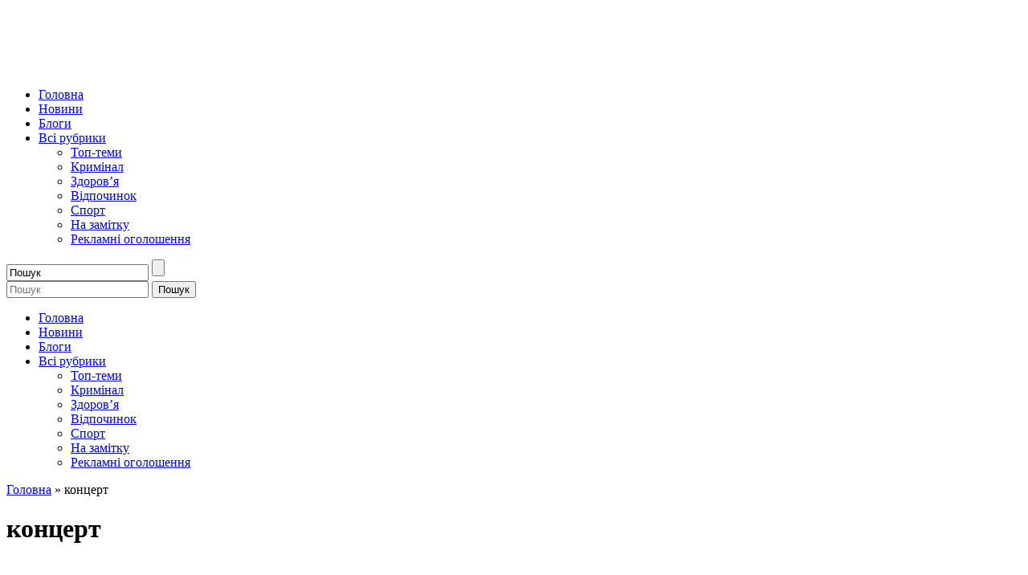

--- FILE ---
content_type: text/html; charset=UTF-8
request_url: https://tomat.rv.ua/tag/kontsert/
body_size: 15614
content:
<!DOCTYPE html><html lang="uk"><head><meta charset="UTF-8"><meta http-equiv="X-UA-Compatible" content="IE=edge"><meta name="viewport" content="width=device-width, initial-scale=1.0, minimum-scale=1.0, maximum-scale=1.0, user-scalable=no"><link rel="preload" href="https://tomat.rv.ua/wp-content/themes/tomat/fonts/webfonts/fa-regular-400.woff2" as="font" type="font/woff2" crossorigin="anonymous"><link rel="preload" href="https://tomat.rv.ua/wp-content/themes/tomat/fonts/webfonts/fa-solid-900.woff2" as="font" type="font/woff2" crossorigin="anonymous"> <script data-cfasync="false" data-no-defer="1" data-no-minify="1" data-no-optimize="1">var ewww_webp_supported=!1;function check_webp_feature(A,e){var w;e=void 0!==e?e:function(){},ewww_webp_supported?e(ewww_webp_supported):((w=new Image).onload=function(){ewww_webp_supported=0<w.width&&0<w.height,e&&e(ewww_webp_supported)},w.onerror=function(){e&&e(!1)},w.src="data:image/webp;base64,"+{alpha:"UklGRkoAAABXRUJQVlA4WAoAAAAQAAAAAAAAAAAAQUxQSAwAAAARBxAR/Q9ERP8DAABWUDggGAAAABQBAJ0BKgEAAQAAAP4AAA3AAP7mtQAAAA=="}[A])}check_webp_feature("alpha");</script><script data-cfasync="false" data-no-defer="1" data-no-minify="1" data-no-optimize="1">var Arrive=function(c,w){"use strict";if(c.MutationObserver&&"undefined"!=typeof HTMLElement){var r,a=0,u=(r=HTMLElement.prototype.matches||HTMLElement.prototype.webkitMatchesSelector||HTMLElement.prototype.mozMatchesSelector||HTMLElement.prototype.msMatchesSelector,{matchesSelector:function(e,t){return e instanceof HTMLElement&&r.call(e,t)},addMethod:function(e,t,r){var a=e[t];e[t]=function(){return r.length==arguments.length?r.apply(this,arguments):"function"==typeof a?a.apply(this,arguments):void 0}},callCallbacks:function(e,t){t&&t.options.onceOnly&&1==t.firedElems.length&&(e=[e[0]]);for(var r,a=0;r=e[a];a++)r&&r.callback&&r.callback.call(r.elem,r.elem);t&&t.options.onceOnly&&1==t.firedElems.length&&t.me.unbindEventWithSelectorAndCallback.call(t.target,t.selector,t.callback)},checkChildNodesRecursively:function(e,t,r,a){for(var i,n=0;i=e[n];n++)r(i,t,a)&&a.push({callback:t.callback,elem:i}),0<i.childNodes.length&&u.checkChildNodesRecursively(i.childNodes,t,r,a)},mergeArrays:function(e,t){var r,a={};for(r in e)e.hasOwnProperty(r)&&(a[r]=e[r]);for(r in t)t.hasOwnProperty(r)&&(a[r]=t[r]);return a},toElementsArray:function(e){return e=void 0!==e&&("number"!=typeof e.length||e===c)?[e]:e}}),e=(l.prototype.addEvent=function(e,t,r,a){a={target:e,selector:t,options:r,callback:a,firedElems:[]};return this._beforeAdding&&this._beforeAdding(a),this._eventsBucket.push(a),a},l.prototype.removeEvent=function(e){for(var t,r=this._eventsBucket.length-1;t=this._eventsBucket[r];r--)e(t)&&(this._beforeRemoving&&this._beforeRemoving(t),(t=this._eventsBucket.splice(r,1))&&t.length&&(t[0].callback=null))},l.prototype.beforeAdding=function(e){this._beforeAdding=e},l.prototype.beforeRemoving=function(e){this._beforeRemoving=e},l),t=function(i,n){var o=new e,l=this,s={fireOnAttributesModification:!1};return o.beforeAdding(function(t){var e=t.target;e!==c.document&&e!==c||(e=document.getElementsByTagName("html")[0]);var r=new MutationObserver(function(e){n.call(this,e,t)}),a=i(t.options);r.observe(e,a),t.observer=r,t.me=l}),o.beforeRemoving(function(e){e.observer.disconnect()}),this.bindEvent=function(e,t,r){t=u.mergeArrays(s,t);for(var a=u.toElementsArray(this),i=0;i<a.length;i++)o.addEvent(a[i],e,t,r)},this.unbindEvent=function(){var r=u.toElementsArray(this);o.removeEvent(function(e){for(var t=0;t<r.length;t++)if(this===w||e.target===r[t])return!0;return!1})},this.unbindEventWithSelectorOrCallback=function(r){var a=u.toElementsArray(this),i=r,e="function"==typeof r?function(e){for(var t=0;t<a.length;t++)if((this===w||e.target===a[t])&&e.callback===i)return!0;return!1}:function(e){for(var t=0;t<a.length;t++)if((this===w||e.target===a[t])&&e.selector===r)return!0;return!1};o.removeEvent(e)},this.unbindEventWithSelectorAndCallback=function(r,a){var i=u.toElementsArray(this);o.removeEvent(function(e){for(var t=0;t<i.length;t++)if((this===w||e.target===i[t])&&e.selector===r&&e.callback===a)return!0;return!1})},this},i=new function(){var s={fireOnAttributesModification:!1,onceOnly:!1,existing:!1};function n(e,t,r){return!(!u.matchesSelector(e,t.selector)||(e._id===w&&(e._id=a++),-1!=t.firedElems.indexOf(e._id)))&&(t.firedElems.push(e._id),!0)}var c=(i=new t(function(e){var t={attributes:!1,childList:!0,subtree:!0};return e.fireOnAttributesModification&&(t.attributes=!0),t},function(e,i){e.forEach(function(e){var t=e.addedNodes,r=e.target,a=[];null!==t&&0<t.length?u.checkChildNodesRecursively(t,i,n,a):"attributes"===e.type&&n(r,i)&&a.push({callback:i.callback,elem:r}),u.callCallbacks(a,i)})})).bindEvent;return i.bindEvent=function(e,t,r){t=void 0===r?(r=t,s):u.mergeArrays(s,t);var a=u.toElementsArray(this);if(t.existing){for(var i=[],n=0;n<a.length;n++)for(var o=a[n].querySelectorAll(e),l=0;l<o.length;l++)i.push({callback:r,elem:o[l]});if(t.onceOnly&&i.length)return r.call(i[0].elem,i[0].elem);setTimeout(u.callCallbacks,1,i)}c.call(this,e,t,r)},i},o=new function(){var a={};function i(e,t){return u.matchesSelector(e,t.selector)}var n=(o=new t(function(){return{childList:!0,subtree:!0}},function(e,r){e.forEach(function(e){var t=e.removedNodes,e=[];null!==t&&0<t.length&&u.checkChildNodesRecursively(t,r,i,e),u.callCallbacks(e,r)})})).bindEvent;return o.bindEvent=function(e,t,r){t=void 0===r?(r=t,a):u.mergeArrays(a,t),n.call(this,e,t,r)},o};d(HTMLElement.prototype),d(NodeList.prototype),d(HTMLCollection.prototype),d(HTMLDocument.prototype),d(Window.prototype);var n={};return s(i,n,"unbindAllArrive"),s(o,n,"unbindAllLeave"),n}function l(){this._eventsBucket=[],this._beforeAdding=null,this._beforeRemoving=null}function s(e,t,r){u.addMethod(t,r,e.unbindEvent),u.addMethod(t,r,e.unbindEventWithSelectorOrCallback),u.addMethod(t,r,e.unbindEventWithSelectorAndCallback)}function d(e){e.arrive=i.bindEvent,s(i,e,"unbindArrive"),e.leave=o.bindEvent,s(o,e,"unbindLeave")}}(window,void 0),ewww_webp_supported=!1;function check_webp_feature(e,t){var r;ewww_webp_supported?t(ewww_webp_supported):((r=new Image).onload=function(){ewww_webp_supported=0<r.width&&0<r.height,t(ewww_webp_supported)},r.onerror=function(){t(!1)},r.src="data:image/webp;base64,"+{alpha:"UklGRkoAAABXRUJQVlA4WAoAAAAQAAAAAAAAAAAAQUxQSAwAAAARBxAR/Q9ERP8DAABWUDggGAAAABQBAJ0BKgEAAQAAAP4AAA3AAP7mtQAAAA==",animation:"UklGRlIAAABXRUJQVlA4WAoAAAASAAAAAAAAAAAAQU5JTQYAAAD/////AABBTk1GJgAAAAAAAAAAAAAAAAAAAGQAAABWUDhMDQAAAC8AAAAQBxAREYiI/gcA"}[e])}function ewwwLoadImages(e){if(e){for(var t=document.querySelectorAll(".batch-image img, .image-wrapper a, .ngg-pro-masonry-item a, .ngg-galleria-offscreen-seo-wrapper a"),r=0,a=t.length;r<a;r++)ewwwAttr(t[r],"data-src",t[r].getAttribute("data-webp")),ewwwAttr(t[r],"data-thumbnail",t[r].getAttribute("data-webp-thumbnail"));for(var i=document.querySelectorAll("div.woocommerce-product-gallery__image"),r=0,a=i.length;r<a;r++)ewwwAttr(i[r],"data-thumb",i[r].getAttribute("data-webp-thumb"))}for(var n=document.querySelectorAll("video"),r=0,a=n.length;r<a;r++)ewwwAttr(n[r],"poster",e?n[r].getAttribute("data-poster-webp"):n[r].getAttribute("data-poster-image"));for(var o,l=document.querySelectorAll("img.ewww_webp_lazy_load"),r=0,a=l.length;r<a;r++)e&&(ewwwAttr(l[r],"data-lazy-srcset",l[r].getAttribute("data-lazy-srcset-webp")),ewwwAttr(l[r],"data-srcset",l[r].getAttribute("data-srcset-webp")),ewwwAttr(l[r],"data-lazy-src",l[r].getAttribute("data-lazy-src-webp")),ewwwAttr(l[r],"data-src",l[r].getAttribute("data-src-webp")),ewwwAttr(l[r],"data-orig-file",l[r].getAttribute("data-webp-orig-file")),ewwwAttr(l[r],"data-medium-file",l[r].getAttribute("data-webp-medium-file")),ewwwAttr(l[r],"data-large-file",l[r].getAttribute("data-webp-large-file")),null!=(o=l[r].getAttribute("srcset"))&&!1!==o&&o.includes("R0lGOD")&&ewwwAttr(l[r],"src",l[r].getAttribute("data-lazy-src-webp"))),l[r].className=l[r].className.replace(/\bewww_webp_lazy_load\b/,"");for(var s=document.querySelectorAll(".ewww_webp"),r=0,a=s.length;r<a;r++)e?(ewwwAttr(s[r],"srcset",s[r].getAttribute("data-srcset-webp")),ewwwAttr(s[r],"src",s[r].getAttribute("data-src-webp")),ewwwAttr(s[r],"data-orig-file",s[r].getAttribute("data-webp-orig-file")),ewwwAttr(s[r],"data-medium-file",s[r].getAttribute("data-webp-medium-file")),ewwwAttr(s[r],"data-large-file",s[r].getAttribute("data-webp-large-file")),ewwwAttr(s[r],"data-large_image",s[r].getAttribute("data-webp-large_image")),ewwwAttr(s[r],"data-src",s[r].getAttribute("data-webp-src"))):(ewwwAttr(s[r],"srcset",s[r].getAttribute("data-srcset-img")),ewwwAttr(s[r],"src",s[r].getAttribute("data-src-img"))),s[r].className=s[r].className.replace(/\bewww_webp\b/,"ewww_webp_loaded");window.jQuery&&jQuery.fn.isotope&&jQuery.fn.imagesLoaded&&(jQuery(".fusion-posts-container-infinite").imagesLoaded(function(){jQuery(".fusion-posts-container-infinite").hasClass("isotope")&&jQuery(".fusion-posts-container-infinite").isotope()}),jQuery(".fusion-portfolio:not(.fusion-recent-works) .fusion-portfolio-wrapper").imagesLoaded(function(){jQuery(".fusion-portfolio:not(.fusion-recent-works) .fusion-portfolio-wrapper").isotope()}))}function ewwwWebPInit(e){ewwwLoadImages(e),ewwwNggLoadGalleries(e),document.arrive(".ewww_webp",function(){ewwwLoadImages(e)}),document.arrive(".ewww_webp_lazy_load",function(){ewwwLoadImages(e)}),document.arrive("videos",function(){ewwwLoadImages(e)}),"loading"==document.readyState?document.addEventListener("DOMContentLoaded",ewwwJSONParserInit):("undefined"!=typeof galleries&&ewwwNggParseGalleries(e),ewwwWooParseVariations(e))}function ewwwAttr(e,t,r){null!=r&&!1!==r&&e.setAttribute(t,r)}function ewwwJSONParserInit(){"undefined"!=typeof galleries&&check_webp_feature("alpha",ewwwNggParseGalleries),check_webp_feature("alpha",ewwwWooParseVariations)}function ewwwWooParseVariations(e){if(e)for(var t=document.querySelectorAll("form.variations_form"),r=0,a=t.length;r<a;r++){var i=t[r].getAttribute("data-product_variations"),n=!1;try{for(var o in i=JSON.parse(i))void 0!==i[o]&&void 0!==i[o].image&&(void 0!==i[o].image.src_webp&&(i[o].image.src=i[o].image.src_webp,n=!0),void 0!==i[o].image.srcset_webp&&(i[o].image.srcset=i[o].image.srcset_webp,n=!0),void 0!==i[o].image.full_src_webp&&(i[o].image.full_src=i[o].image.full_src_webp,n=!0),void 0!==i[o].image.gallery_thumbnail_src_webp&&(i[o].image.gallery_thumbnail_src=i[o].image.gallery_thumbnail_src_webp,n=!0),void 0!==i[o].image.thumb_src_webp&&(i[o].image.thumb_src=i[o].image.thumb_src_webp,n=!0));n&&ewwwAttr(t[r],"data-product_variations",JSON.stringify(i))}catch(e){}}}function ewwwNggParseGalleries(e){if(e)for(var t in galleries){var r=galleries[t];galleries[t].images_list=ewwwNggParseImageList(r.images_list)}}function ewwwNggLoadGalleries(e){e&&document.addEventListener("ngg.galleria.themeadded",function(e,t){window.ngg_galleria._create_backup=window.ngg_galleria.create,window.ngg_galleria.create=function(e,t){var r=$(e).data("id");return galleries["gallery_"+r].images_list=ewwwNggParseImageList(galleries["gallery_"+r].images_list),window.ngg_galleria._create_backup(e,t)}})}function ewwwNggParseImageList(e){for(var t in e){var r=e[t];if(void 0!==r["image-webp"]&&(e[t].image=r["image-webp"],delete e[t]["image-webp"]),void 0!==r["thumb-webp"]&&(e[t].thumb=r["thumb-webp"],delete e[t]["thumb-webp"]),void 0!==r.full_image_webp&&(e[t].full_image=r.full_image_webp,delete e[t].full_image_webp),void 0!==r.srcsets)for(var a in r.srcsets)nggSrcset=r.srcsets[a],void 0!==r.srcsets[a+"-webp"]&&(e[t].srcsets[a]=r.srcsets[a+"-webp"],delete e[t].srcsets[a+"-webp"]);if(void 0!==r.full_srcsets)for(var i in r.full_srcsets)nggFSrcset=r.full_srcsets[i],void 0!==r.full_srcsets[i+"-webp"]&&(e[t].full_srcsets[i]=r.full_srcsets[i+"-webp"],delete e[t].full_srcsets[i+"-webp"])}return e}check_webp_feature("alpha",ewwwWebPInit);</script><meta name='robots' content='index, follow, max-image-preview:large, max-snippet:-1, max-video-preview:-1' /><link media="all" href="https://tomat.rv.ua/wp-content/cache/autoptimize/css/autoptimize_ee01892c8b269281cb0442ad1147fdfb.css" rel="stylesheet"><link media="all and (max-width: 1199px)" href="https://tomat.rv.ua/wp-content/cache/autoptimize/css/autoptimize_7a6225b7779930f43695802e5ba2745e.css" rel="stylesheet"><title>концерт Архіви - Новини по-рівненськи</title><link rel="canonical" href="https://tomat.rv.ua/tag/kontsert/" /><link rel="next" href="https://tomat.rv.ua/tag/kontsert/page/2/" /><meta property="og:locale" content="uk_UA" /><meta property="og:type" content="article" /><meta property="og:title" content="концерт Архіви - Новини по-рівненськи" /><meta property="og:url" content="https://tomat.rv.ua/tag/kontsert/" /><meta property="og:site_name" content="Новини по-рівненськи" /><meta name="twitter:card" content="summary_large_image" /> <script type="application/ld+json" class="yoast-schema-graph">{"@context":"https://schema.org","@graph":[{"@type":"CollectionPage","@id":"https://tomat.rv.ua/tag/kontsert/","url":"https://tomat.rv.ua/tag/kontsert/","name":"концерт Архіви - Новини по-рівненськи","isPartOf":{"@id":"https://tomat.rv.ua/#website"},"primaryImageOfPage":{"@id":"https://tomat.rv.ua/tag/kontsert/#primaryimage"},"image":{"@id":"https://tomat.rv.ua/tag/kontsert/#primaryimage"},"thumbnailUrl":"https://tomat.rv.ua/wp-content/uploads/2026/01/1-CHEEV__.jpg","breadcrumb":{"@id":"https://tomat.rv.ua/tag/kontsert/#breadcrumb"},"inLanguage":"uk"},{"@type":"ImageObject","inLanguage":"uk","@id":"https://tomat.rv.ua/tag/kontsert/#primaryimage","url":"https://tomat.rv.ua/wp-content/uploads/2026/01/1-CHEEV__.jpg","contentUrl":"https://tomat.rv.ua/wp-content/uploads/2026/01/1-CHEEV__.jpg","width":550,"height":366},{"@type":"BreadcrumbList","@id":"https://tomat.rv.ua/tag/kontsert/#breadcrumb","itemListElement":[{"@type":"ListItem","position":1,"name":"Головна","item":"https://tomat.rv.ua/"},{"@type":"ListItem","position":2,"name":"концерт"}]},{"@type":"WebSite","@id":"https://tomat.rv.ua/#website","url":"https://tomat.rv.ua/","name":"Новини по-рівненськи","description":"лише найсмачніші новини....","potentialAction":[{"@type":"SearchAction","target":{"@type":"EntryPoint","urlTemplate":"https://tomat.rv.ua/?s={search_term_string}"},"query-input":{"@type":"PropertyValueSpecification","valueRequired":true,"valueName":"search_term_string"}}],"inLanguage":"uk"}]}</script> <link rel="alternate" type="application/rss+xml" title="Новини по-рівненськи &raquo; концерт Канал теґу" href="https://tomat.rv.ua/tag/kontsert/feed/" /> <script type="text/javascript" src="https://tomat.rv.ua/wp-includes/js/jquery/jquery.min.js" id="jquery-core-js"></script> <link rel="https://api.w.org/" href="https://tomat.rv.ua/wp-json/" /><link rel="alternate" type="application/json" href="https://tomat.rv.ua/wp-json/wp/v2/tags/288" /><link rel="EditURI" type="application/rsd+xml" title="RSD" href="https://tomat.rv.ua/xmlrpc.php?rsd" />  <script type="text/javascript">(function(i,s,o,g,r,a,m){i['GoogleAnalyticsObject']=r;i[r]=i[r]||function(){ 
(i[r].q=i[r].q||[]).push(arguments)},i[r].l=1*new Date();a=s.createElement(o), 
m=s.getElementsByTagName(o)[0];a.async=1;a.src=g;m.parentNode.insertBefore(a,m) 
})(window,document,'script','https://www.google-analytics.com/analytics.js','ga'); 
ga('create', 'UA-43083371-4', 'auto'); 
ga('send', 'pageview');</script> <noscript><style>.lazyload[data-src]{display:none !important;}</style></noscript><link rel="icon" href="https://tomat.rv.ua/wp-content/uploads/2016/10/cropped-tomat_green-0111-32x32.png" sizes="32x32" /><link rel="icon" href="https://tomat.rv.ua/wp-content/uploads/2016/10/cropped-tomat_green-0111-192x192.png" sizes="192x192" /><link rel="apple-touch-icon" href="https://tomat.rv.ua/wp-content/uploads/2016/10/cropped-tomat_green-0111-180x180.png" /><meta name="msapplication-TileImage" content="https://tomat.rv.ua/wp-content/uploads/2016/10/cropped-tomat_green-0111-270x270.png" /></head><body data-rsssl=1 class="archive tag tag-kontsert tag-288">
<script data-cfasync="false" data-no-defer="1" data-no-minify="1" data-no-optimize="1">if(typeof ewww_webp_supported==="undefined"){var ewww_webp_supported=!1}if(ewww_webp_supported){document.body.classList.add("webp-support")}</script><header class="header bg000"><div class="container"><div class="row h-100"><div class="col-12 text-center"><a href="https://tomat.rv.ua" title="Новини по-рівненськи" rel="home" class="site_logo d-inline-block"><img src="[data-uri]" alt="Новини по-рівненськи" data-src="https://tomat.rv.ua/wp-content/uploads/2020/02/logo.png" decoding="async" class="lazyload ewww_webp_lazy_load" data-eio-rwidth="500" data-eio-rheight="81" data-src-webp="https://tomat.rv.ua/wp-content/uploads/2020/02/logo.png.webp" /><noscript><img src="https://tomat.rv.ua/wp-content/uploads/2020/02/logo.png" alt="Новини по-рівненськи" data-eio="l" /></noscript></a></div><div class="menu_wr col-12 pb10"><nav class="navbar justify-content-center order-2 d-none d-md-flex navbar-expand-md"><ul id="menu-primary" class="menu nav navbar-nav"><li id="menu-item-81591" class="menu-item menu-item-type-custom menu-item-object-custom menu-item-81591"><a href="/">Головна</a></li><li id="menu-item-81592" class="menu-item menu-item-type-taxonomy menu-item-object-category menu-item-81592"><a href="https://tomat.rv.ua/category/novy-ny-rivnenshhy-na-novy-ny-rivne-novy-n/">Новини</a></li><li id="menu-item-81593" class="menu-item menu-item-type-taxonomy menu-item-object-category menu-item-81593"><a href="https://tomat.rv.ua/category/blogy-rivnogo/">Блоги</a></li><li id="menu-item-81594" class="menu-item menu-item-type-custom menu-item-object-custom menu-item-has-children menu-item-81594"><a href="#">Всі рубрики <b class="caret"></b></a><ul class="dropdown-menu list-unstyled"><li id="menu-item-81687" class="menu-item menu-item-type-taxonomy menu-item-object-category menu-item-81687"><a href="https://tomat.rv.ua/category/rivne-rivnenshhy-na-novy-ny/">Топ-теми</a></li><li id="menu-item-81689" class="menu-item menu-item-type-taxonomy menu-item-object-category menu-item-81689"><a href="https://tomat.rv.ua/category/kryminal/">Кримінал</a></li><li id="menu-item-81688" class="menu-item menu-item-type-taxonomy menu-item-object-category menu-item-81688"><a href="https://tomat.rv.ua/category/rivne-rivnenshhy-na-tsikavi-novy-ny/koshy-k-rivne-novy-ny/">Здоров&#8217;я</a></li><li id="menu-item-81595" class="menu-item menu-item-type-taxonomy menu-item-object-category menu-item-81595"><a href="https://tomat.rv.ua/category/novy-ny-rivne-rivnenshhy-na-novy-ny-rivno/">Відпочинок</a></li><li id="menu-item-81596" class="menu-item menu-item-type-taxonomy menu-item-object-category menu-item-81596"><a href="https://tomat.rv.ua/category/sport-novy-ny-rivne-rivnenshhy-na/">Спорт</a></li><li id="menu-item-81686" class="menu-item menu-item-type-taxonomy menu-item-object-category menu-item-81686"><a href="https://tomat.rv.ua/category/novy-ny-rivnogo-rivnenshhy-ny/">На замітку</a></li><li id="menu-item-81597" class="menu-item menu-item-type-taxonomy menu-item-object-category menu-item-81597"><a href="https://tomat.rv.ua/category/rivne-reklama-ogoloshennya/">Рекламні оголошення</a></li></ul></li></ul> <a href="https://www.facebook.com/tomatrv/" target="_blank" rel="nofollow noopener" class="hd_fb text-white hd_fb text-white pl10 pr10 mr5"><i class="fab fa-facebook-f"></i></a><div class="menu-item-search"><form method="get" class="menu-search-form" action=""> <input class="text" type="text" value="Пошук" name="s" id="s" onfocus="if (this.value == \'Пошук\') {this.value = \'\';}" onblur="if (this.value == \'\') {this.value = \'Пошук\';}" /> <input type="submit" class="search_bt" id="searchsubmit" value="" /></form></div></nav><div class="d-flex d-md-none"><div class="menu_toggler text-white"> <i class="fas fa-bars"></i></div> <a href="https://www.facebook.com/tomatrv/" target="_blank" rel="nofollow noopener" class="ml-auto hd_fb text-white hd_fb text-white pl10 pr10"><i class="fab fa-facebook-f"></i></a><div class="hd_search  d-inline-block pl15  align-self-center"><div class="search_toggler f24 text-white position-relative text-center"></div><form role="search" method="get" id="searchform" class="searchform position-absolute" action="https://tomat.rv.ua/"> <label class="screen-reader-text" for="s"></label> <input type="text" class="position-absolute" value="" name="s" id="s" placeholder="Пошук"/> <input type="submit" class="hd_search_bt d-inline-block position-absolute" id="searchsubmit" value="Пошук" /></form></div></div><nav id="nav" class="navbar navbar-default collapse" role="navigation"><div class="menu_close"></div><ul id="menu-primary-1" class="menu nav navbar-nav"><li class="menu-item menu-item-type-custom menu-item-object-custom menu-item-81591"><a href="/">Головна</a></li><li class="menu-item menu-item-type-taxonomy menu-item-object-category menu-item-81592"><a href="https://tomat.rv.ua/category/novy-ny-rivnenshhy-na-novy-ny-rivne-novy-n/">Новини</a></li><li class="menu-item menu-item-type-taxonomy menu-item-object-category menu-item-81593"><a href="https://tomat.rv.ua/category/blogy-rivnogo/">Блоги</a></li><li class="menu-item menu-item-type-custom menu-item-object-custom menu-item-has-children menu-item-81594"><a href="#">Всі рубрики <b class="caret"></b></a><ul class="dropdown-menu list-unstyled"><li class="menu-item menu-item-type-taxonomy menu-item-object-category menu-item-81687"><a href="https://tomat.rv.ua/category/rivne-rivnenshhy-na-novy-ny/">Топ-теми</a></li><li class="menu-item menu-item-type-taxonomy menu-item-object-category menu-item-81689"><a href="https://tomat.rv.ua/category/kryminal/">Кримінал</a></li><li class="menu-item menu-item-type-taxonomy menu-item-object-category menu-item-81688"><a href="https://tomat.rv.ua/category/rivne-rivnenshhy-na-tsikavi-novy-ny/koshy-k-rivne-novy-ny/">Здоров&#8217;я</a></li><li class="menu-item menu-item-type-taxonomy menu-item-object-category menu-item-81595"><a href="https://tomat.rv.ua/category/novy-ny-rivne-rivnenshhy-na-novy-ny-rivno/">Відпочинок</a></li><li class="menu-item menu-item-type-taxonomy menu-item-object-category menu-item-81596"><a href="https://tomat.rv.ua/category/sport-novy-ny-rivne-rivnenshhy-na/">Спорт</a></li><li class="menu-item menu-item-type-taxonomy menu-item-object-category menu-item-81686"><a href="https://tomat.rv.ua/category/novy-ny-rivnogo-rivnenshhy-ny/">На замітку</a></li><li class="menu-item menu-item-type-taxonomy menu-item-object-category menu-item-81597"><a href="https://tomat.rv.ua/category/rivne-reklama-ogoloshennya/">Рекламні оголошення</a></li></ul></li></ul></nav></div></div></div></header><div id="primary" class="site-content archive_wrapper"><div class="container" role="main"><div class="row posts_wr"><div id="breadcrumbs" class="col-12 bread_wr mt30"><span><span><a href="https://tomat.rv.ua/">Головна</a></span> » <span class="breadcrumb_last" aria-current="page">концерт</span></span></div><div class="col-12 mt30"><h1 class="page-title l1">концерт</h1></div><div class="content_wr sidebar_active mt30"><article class="col-12 col-sm-6 col-md-12 loop_item position-relative mb30"><div class="bgf7f7f7  h-100"> <a href="https://tomat.rv.ua/nejmovirnyj-holos-i-vajb-cheev-31-sichnia-u-rivnomu-z-hrandioznym-kontsertom/"><div class="loop_thumb_wr position-absolute"> <img width="550" height="366" src="[data-uri]" class="attachment- size- wp-post-image lazyload ewww_webp_lazy_load" alt="" large="" decoding="async"   data-src="https://tomat.rv.ua/wp-content/uploads/2026/01/1-CHEEV__.jpg" data-srcset="https://tomat.rv.ua/wp-content/uploads/2026/01/1-CHEEV__.jpg 550w, https://tomat.rv.ua/wp-content/uploads/2026/01/1-CHEEV__-300x200.jpg 300w" data-sizes="auto" data-eio-rwidth="550" data-eio-rheight="366" data-src-webp="https://tomat.rv.ua/wp-content/uploads/2026/01/1-CHEEV__.jpg.webp" data-srcset-webp="https://tomat.rv.ua/wp-content/uploads/2026/01/1-CHEEV__.jpg.webp 550w, https://tomat.rv.ua/wp-content/uploads/2026/01/1-CHEEV__-300x200.jpg.webp 300w" /><noscript><img width="550" height="366" src="https://tomat.rv.ua/wp-content/uploads/2026/01/1-CHEEV__.jpg" class="attachment- size- wp-post-image" alt="" large="" decoding="async" srcset="https://tomat.rv.ua/wp-content/uploads/2026/01/1-CHEEV__.jpg 550w, https://tomat.rv.ua/wp-content/uploads/2026/01/1-CHEEV__-300x200.jpg 300w" sizes="(max-width: 550px) 100vw, 550px" data-eio="l" /></noscript><div class="sticky_info_wr"> <span class="sticky_date  text-white position-absolute f12"> 21-Січ-2026 </span> <span class="post_cat position-absolute text-white f12">Здоров'я</span> <span class="sticky_views text-white position-absolute f12" style="bottom: 0; left: 0;"> переглядів: 19 </span></div></div> </a><div class="loop_info_wr"> <a href="https://tomat.rv.ua/nejmovirnyj-holos-i-vajb-cheev-31-sichnia-u-rivnomu-z-hrandioznym-kontsertom/" class="f000 d-block"><h3 class="frob  f24">Неймовірний голос і вайб: CHEEV 31 січня у Рівному з грандіозним концертом</h3> </a> <span class="loop_excerpt mt10 d-none d-md-block"> Чуттєво і драйвово, з найсильнішими емоціями і гарніше за будь-яке кіно! CHEEV 31 січня з... </span></div></div></article><article class="col-12 col-sm-6 col-md-12 loop_item position-relative mb30"><div class="bgf7f7f7  h-100"> <a href="https://tomat.rv.ua/odyn-kontsert-dvi-zirky-arsen-mirzoian-i-tonia-matviienko-12-hrudnia-u-rivnomu-z-pryholomshlyvym-kontsertom/"><div class="loop_thumb_wr position-absolute"> <img width="600" height="400" src="[data-uri]" class="attachment- size- wp-post-image lazyload ewww_webp_lazy_load" alt="" large="" decoding="async"   data-src="https://tomat.rv.ua/wp-content/uploads/2025/12/1-Arsen-Mirzoian-i-Tonia-Matviienko.jpg" data-srcset="https://tomat.rv.ua/wp-content/uploads/2025/12/1-Arsen-Mirzoian-i-Tonia-Matviienko.jpg 600w, https://tomat.rv.ua/wp-content/uploads/2025/12/1-Arsen-Mirzoian-i-Tonia-Matviienko-300x200.jpg 300w" data-sizes="auto" data-eio-rwidth="600" data-eio-rheight="400" data-src-webp="https://tomat.rv.ua/wp-content/uploads/2025/12/1-Arsen-Mirzoian-i-Tonia-Matviienko.jpg.webp" data-srcset-webp="https://tomat.rv.ua/wp-content/uploads/2025/12/1-Arsen-Mirzoian-i-Tonia-Matviienko.jpg.webp 600w, https://tomat.rv.ua/wp-content/uploads/2025/12/1-Arsen-Mirzoian-i-Tonia-Matviienko-300x200.jpg.webp 300w" /><noscript><img width="600" height="400" src="https://tomat.rv.ua/wp-content/uploads/2025/12/1-Arsen-Mirzoian-i-Tonia-Matviienko.jpg" class="attachment- size- wp-post-image" alt="" large="" decoding="async" srcset="https://tomat.rv.ua/wp-content/uploads/2025/12/1-Arsen-Mirzoian-i-Tonia-Matviienko.jpg 600w, https://tomat.rv.ua/wp-content/uploads/2025/12/1-Arsen-Mirzoian-i-Tonia-Matviienko-300x200.jpg 300w" sizes="(max-width: 600px) 100vw, 600px" data-eio="l" /></noscript><div class="sticky_info_wr"> <span class="sticky_date  text-white position-absolute f12"> 08-Гру-2025 </span> <span class="post_cat position-absolute text-white f12">Відпочинок</span> <span class="sticky_views text-white position-absolute f12" style="bottom: 0; left: 0;"> переглядів: 38 </span></div></div> </a><div class="loop_info_wr"> <a href="https://tomat.rv.ua/odyn-kontsert-dvi-zirky-arsen-mirzoian-i-tonia-matviienko-12-hrudnia-u-rivnomu-z-pryholomshlyvym-kontsertom/" class="f000 d-block"><h3 class="frob  f24">Один концерт — дві зірки! Арсен Мірзоян і Тоня Матвієнко 12 грудня у Рівному з приголомшливим концертом</h3> </a> <span class="loop_excerpt mt10 d-none d-md-block"> Арсен Мірзоян і Тоня Матвієнко 12 грудня з винятковим спільним концертом у Рівному! Її ніжність,... </span></div></div></article><article class="col-12 col-sm-6 col-md-12 loop_item position-relative mb30"><div class="bgf7f7f7  h-100"> <a href="https://tomat.rv.ua/tse-bude-vau-neordynarna-lely45-u-rivnomu-29-lystopada-z-velykym-kontsertom/"><div class="loop_thumb_wr position-absolute"> <img width="550" height="367" src="[data-uri]" class="attachment- size- wp-post-image lazyload ewww_webp_lazy_load" alt="" large="" decoding="async"   data-src="https://tomat.rv.ua/wp-content/uploads/2025/11/1-LELY45.jpg" data-srcset="https://tomat.rv.ua/wp-content/uploads/2025/11/1-LELY45.jpg 550w, https://tomat.rv.ua/wp-content/uploads/2025/11/1-LELY45-300x200.jpg 300w" data-sizes="auto" data-eio-rwidth="550" data-eio-rheight="367" data-src-webp="https://tomat.rv.ua/wp-content/uploads/2025/11/1-LELY45.jpg.webp" data-srcset-webp="https://tomat.rv.ua/wp-content/uploads/2025/11/1-LELY45.jpg.webp 550w, https://tomat.rv.ua/wp-content/uploads/2025/11/1-LELY45-300x200.jpg.webp 300w" /><noscript><img width="550" height="367" src="https://tomat.rv.ua/wp-content/uploads/2025/11/1-LELY45.jpg" class="attachment- size- wp-post-image" alt="" large="" decoding="async" srcset="https://tomat.rv.ua/wp-content/uploads/2025/11/1-LELY45.jpg 550w, https://tomat.rv.ua/wp-content/uploads/2025/11/1-LELY45-300x200.jpg 300w" sizes="(max-width: 550px) 100vw, 550px" data-eio="l" /></noscript><div class="sticky_info_wr"> <span class="sticky_date  text-white position-absolute f12"> 24-Лис-2025 </span> <span class="post_cat position-absolute text-white f12">Відпочинок</span> <span class="sticky_views text-white position-absolute f12" style="bottom: 0; left: 0;"> переглядів: 8 </span></div></div> </a><div class="loop_info_wr"> <a href="https://tomat.rv.ua/tse-bude-vau-neordynarna-lely45-u-rivnomu-29-lystopada-z-velykym-kontsertom/" class="f000 d-block"><h3 class="frob  f24">Це буде вау! Неординарна LELY45 у Рівному 29 листопада з великим концертом</h3> </a> <span class="loop_excerpt mt10 d-none d-md-block"> Кожна її пісня — окремий світ! Її музика щира, смілива і справжня! Неймовірна LELY45 з... </span></div></div></article><article class="col-12 col-sm-6 col-md-12 loop_item position-relative mb30"><div class="bgf7f7f7  h-100"> <a href="https://tomat.rv.ua/viktor-pavlik-13-lystopada-u-rivnomu-z-kontsertom-do-60-richchia-tse-bude-vechir-podarunok-kozhnomu-hliadachu/"><div class="loop_thumb_wr position-absolute"> <img width="550" height="366" src="[data-uri]" class="attachment- size- wp-post-image lazyload ewww_webp_lazy_load" alt="" large="" decoding="async"   data-src="https://tomat.rv.ua/wp-content/uploads/2025/11/1-Viktor-Pavlik.jpg" data-srcset="https://tomat.rv.ua/wp-content/uploads/2025/11/1-Viktor-Pavlik.jpg 550w, https://tomat.rv.ua/wp-content/uploads/2025/11/1-Viktor-Pavlik-300x200.jpg 300w" data-sizes="auto" data-eio-rwidth="550" data-eio-rheight="366" data-src-webp="https://tomat.rv.ua/wp-content/uploads/2025/11/1-Viktor-Pavlik.jpg.webp" data-srcset-webp="https://tomat.rv.ua/wp-content/uploads/2025/11/1-Viktor-Pavlik.jpg.webp 550w, https://tomat.rv.ua/wp-content/uploads/2025/11/1-Viktor-Pavlik-300x200.jpg.webp 300w" /><noscript><img width="550" height="366" src="https://tomat.rv.ua/wp-content/uploads/2025/11/1-Viktor-Pavlik.jpg" class="attachment- size- wp-post-image" alt="" large="" decoding="async" srcset="https://tomat.rv.ua/wp-content/uploads/2025/11/1-Viktor-Pavlik.jpg 550w, https://tomat.rv.ua/wp-content/uploads/2025/11/1-Viktor-Pavlik-300x200.jpg 300w" sizes="(max-width: 550px) 100vw, 550px" data-eio="l" /></noscript><div class="sticky_info_wr"> <span class="sticky_date  text-white position-absolute f12"> 10-Лис-2025 </span> <span class="post_cat position-absolute text-white f12">Відпочинок</span> <span class="sticky_views text-white position-absolute f12" style="bottom: 0; left: 0;"> переглядів: 7 </span></div></div> </a><div class="loop_info_wr"> <a href="https://tomat.rv.ua/viktor-pavlik-13-lystopada-u-rivnomu-z-kontsertom-do-60-richchia-tse-bude-vechir-podarunok-kozhnomu-hliadachu/" class="f000 d-block"><h3 class="frob  f24">Віктор Павлік 13 листопада у Рівному з концертом до 60-річчя: «Це буде вечір-подарунок кожному глядачу!»</h3> </a> <span class="loop_excerpt mt10 d-none d-md-block"> До свого 60-річчя Віктор Павлік з туром «Найкраще» їде у Рівне! 13 листопада о 19.00... </span></div></div></article><article class="col-12 col-sm-6 col-md-12 loop_item position-relative mb30"><div class="bgf7f7f7  h-100"> <a href="https://tomat.rv.ua/rivnenska-oblasna-filarmoniia-vidkryvaie-87-j-kontsertnyj-sezon/"><div class="loop_thumb_wr position-absolute"> <img width="550" height="550" src="[data-uri]" class="attachment- size- wp-post-image lazyload ewww_webp_lazy_load" alt="" large="" decoding="async"   data-src="https://tomat.rv.ua/wp-content/uploads/2025/09/Lnce0RrT.jpeg" data-srcset="https://tomat.rv.ua/wp-content/uploads/2025/09/Lnce0RrT.jpeg 550w, https://tomat.rv.ua/wp-content/uploads/2025/09/Lnce0RrT-300x300.jpeg 300w, https://tomat.rv.ua/wp-content/uploads/2025/09/Lnce0RrT-150x150.jpeg 150w" data-sizes="auto" data-eio-rwidth="550" data-eio-rheight="550" data-src-webp="https://tomat.rv.ua/wp-content/uploads/2025/09/Lnce0RrT.jpeg.webp" data-srcset-webp="https://tomat.rv.ua/wp-content/uploads/2025/09/Lnce0RrT.jpeg.webp 550w, https://tomat.rv.ua/wp-content/uploads/2025/09/Lnce0RrT-300x300.jpeg.webp 300w, https://tomat.rv.ua/wp-content/uploads/2025/09/Lnce0RrT-150x150.jpeg.webp 150w" /><noscript><img width="550" height="550" src="https://tomat.rv.ua/wp-content/uploads/2025/09/Lnce0RrT.jpeg" class="attachment- size- wp-post-image" alt="" large="" decoding="async" srcset="https://tomat.rv.ua/wp-content/uploads/2025/09/Lnce0RrT.jpeg 550w, https://tomat.rv.ua/wp-content/uploads/2025/09/Lnce0RrT-300x300.jpeg 300w, https://tomat.rv.ua/wp-content/uploads/2025/09/Lnce0RrT-150x150.jpeg 150w" sizes="(max-width: 550px) 100vw, 550px" data-eio="l" /></noscript><div class="sticky_info_wr"> <span class="sticky_date  text-white position-absolute f12"> 29-Вер-2025 </span> <span class="post_cat position-absolute text-white f12">Відпочинок</span> <span class="sticky_views text-white position-absolute f12" style="bottom: 0; left: 0;"> переглядів: 7 </span></div></div> </a><div class="loop_info_wr"> <a href="https://tomat.rv.ua/rivnenska-oblasna-filarmoniia-vidkryvaie-87-j-kontsertnyj-sezon/" class="f000 d-block"><h3 class="frob  f24">Рівненська обласна філармонія відкриває 87-й концертний сезон</h3> </a> <span class="loop_excerpt mt10 d-none d-md-block"> Новий концертний рік у філармонії розпочнеться програмою «Made in Ukraine: класика». Урочиста подія поєднає кілька... </span></div></div></article><article class="col-12 col-sm-6 col-md-12 loop_item position-relative mb30"><div class="bgf7f7f7  h-100"> <a href="https://tomat.rv.ua/veresen-u-filarmonii-iaki-muzychni-podii-varto-vidvidaty/"><div class="loop_thumb_wr position-absolute"> <img width="448" height="278" src="[data-uri]" class="attachment- size- wp-post-image lazyload ewww_webp_lazy_load" alt="" large="" decoding="async"   data-src="https://tomat.rv.ua/wp-content/uploads/2017/03/e80d54a793c1129605dbb59df000f4b3.jpeg.pagespeed.ce_.MTUHqFLuW7.jpg" data-srcset="https://tomat.rv.ua/wp-content/uploads/2017/03/e80d54a793c1129605dbb59df000f4b3.jpeg.pagespeed.ce_.MTUHqFLuW7.jpg 448w, https://tomat.rv.ua/wp-content/uploads/2017/03/e80d54a793c1129605dbb59df000f4b3.jpeg.pagespeed.ce_.MTUHqFLuW7-300x186.jpg 300w" data-sizes="auto" data-eio-rwidth="448" data-eio-rheight="278" data-src-webp="https://tomat.rv.ua/wp-content/uploads/2017/03/e80d54a793c1129605dbb59df000f4b3.jpeg.pagespeed.ce_.MTUHqFLuW7.jpg.webp" data-srcset-webp="https://tomat.rv.ua/wp-content/uploads/2017/03/e80d54a793c1129605dbb59df000f4b3.jpeg.pagespeed.ce_.MTUHqFLuW7.jpg.webp 448w, https://tomat.rv.ua/wp-content/uploads/2017/03/e80d54a793c1129605dbb59df000f4b3.jpeg.pagespeed.ce_.MTUHqFLuW7-300x186.jpg.webp 300w" /><noscript><img width="448" height="278" src="https://tomat.rv.ua/wp-content/uploads/2017/03/e80d54a793c1129605dbb59df000f4b3.jpeg.pagespeed.ce_.MTUHqFLuW7.jpg" class="attachment- size- wp-post-image" alt="" large="" decoding="async" srcset="https://tomat.rv.ua/wp-content/uploads/2017/03/e80d54a793c1129605dbb59df000f4b3.jpeg.pagespeed.ce_.MTUHqFLuW7.jpg 448w, https://tomat.rv.ua/wp-content/uploads/2017/03/e80d54a793c1129605dbb59df000f4b3.jpeg.pagespeed.ce_.MTUHqFLuW7-300x186.jpg 300w" sizes="(max-width: 448px) 100vw, 448px" data-eio="l" /></noscript><div class="sticky_info_wr"> <span class="sticky_date  text-white position-absolute f12"> 09-Вер-2025 </span> <span class="post_cat position-absolute text-white f12">Відпочинок</span> <span class="sticky_views text-white position-absolute f12" style="bottom: 0; left: 0;"> переглядів: 7 </span></div></div> </a><div class="loop_info_wr"> <a href="https://tomat.rv.ua/veresen-u-filarmonii-iaki-muzychni-podii-varto-vidvidaty/" class="f000 d-block"><h3 class="frob  f24">Вересень у філармонії: які музичні події варто відвідати</h3> </a> <span class="loop_excerpt mt10 d-none d-md-block"> Рівненська обласна філармонія запрошує шанувальників музичного мистецтва на вересневі імпрези. Уже найближчої неділі, 14 вересня,... </span></div></div></article><article class="col-12 col-sm-6 col-md-12 loop_item position-relative mb30"><div class="bgf7f7f7  h-100"> <a href="https://tomat.rv.ua/rodynne-sviato-ob-iednuie-hromadu-rivnenshchyny/"><div class="loop_thumb_wr position-absolute"> <img width="650" height="430" src="[data-uri]" class="attachment- size- wp-post-image lazyload ewww_webp_lazy_load" alt="" large="" decoding="async"   data-src="https://tomat.rv.ua/wp-content/uploads/2025/08/Kontsert-dlia-meshkantsiv-Pyriatyna-1.jpg" data-srcset="https://tomat.rv.ua/wp-content/uploads/2025/08/Kontsert-dlia-meshkantsiv-Pyriatyna-1.jpg 650w, https://tomat.rv.ua/wp-content/uploads/2025/08/Kontsert-dlia-meshkantsiv-Pyriatyna-1-300x198.jpg 300w" data-sizes="auto" data-eio-rwidth="650" data-eio-rheight="430" data-src-webp="https://tomat.rv.ua/wp-content/uploads/2025/08/Kontsert-dlia-meshkantsiv-Pyriatyna-1.jpg.webp" data-srcset-webp="https://tomat.rv.ua/wp-content/uploads/2025/08/Kontsert-dlia-meshkantsiv-Pyriatyna-1.jpg.webp 650w, https://tomat.rv.ua/wp-content/uploads/2025/08/Kontsert-dlia-meshkantsiv-Pyriatyna-1-300x198.jpg.webp 300w" /><noscript><img width="650" height="430" src="https://tomat.rv.ua/wp-content/uploads/2025/08/Kontsert-dlia-meshkantsiv-Pyriatyna-1.jpg" class="attachment- size- wp-post-image" alt="" large="" decoding="async" srcset="https://tomat.rv.ua/wp-content/uploads/2025/08/Kontsert-dlia-meshkantsiv-Pyriatyna-1.jpg 650w, https://tomat.rv.ua/wp-content/uploads/2025/08/Kontsert-dlia-meshkantsiv-Pyriatyna-1-300x198.jpg 300w" sizes="(max-width: 650px) 100vw, 650px" data-eio="l" /></noscript><div class="sticky_info_wr"> <span class="sticky_date  text-white position-absolute f12"> 29-Сер-2025 </span> <span class="post_cat position-absolute text-white f12">Відпочинок</span> <span class="sticky_views text-white position-absolute f12" style="bottom: 0; left: 0;"> переглядів: 12 </span></div></div> </a><div class="loop_info_wr"> <a href="https://tomat.rv.ua/rodynne-sviato-ob-iednuie-hromadu-rivnenshchyny/" class="f000 d-block"><h3 class="frob  f24">Родинне свято об&#8217;єднує громаду Рівненщини</h3> </a> <span class="loop_excerpt mt10 d-none d-md-block"> У вересні у місті Рівне відбудеться концерт в рамках Всеукраїнського соціального проєкту «Ми українці —... </span></div></div></article><article class="col-12 col-sm-6 col-md-12 loop_item position-relative mb30"><div class="bgf7f7f7  h-100"> <a href="https://tomat.rv.ua/tanho-svobody-u-rivnomu-zvuchatyme-muzyka-vidomoho-arhentynskoho-kompozytora/"><div class="loop_thumb_wr position-absolute"> <img width="550" height="365" src="[data-uri]" class="attachment- size- wp-post-image lazyload ewww_webp_lazy_load" alt="" large="" decoding="async"   data-src="https://tomat.rv.ua/wp-content/uploads/2025/04/M6WyI0TY.jpeg" data-srcset="https://tomat.rv.ua/wp-content/uploads/2025/04/M6WyI0TY.jpeg 550w, https://tomat.rv.ua/wp-content/uploads/2025/04/M6WyI0TY-300x199.jpeg 300w" data-sizes="auto" data-eio-rwidth="550" data-eio-rheight="365" data-src-webp="https://tomat.rv.ua/wp-content/uploads/2025/04/M6WyI0TY.jpeg.webp" data-srcset-webp="https://tomat.rv.ua/wp-content/uploads/2025/04/M6WyI0TY.jpeg.webp 550w, https://tomat.rv.ua/wp-content/uploads/2025/04/M6WyI0TY-300x199.jpeg.webp 300w" /><noscript><img width="550" height="365" src="https://tomat.rv.ua/wp-content/uploads/2025/04/M6WyI0TY.jpeg" class="attachment- size- wp-post-image" alt="" large="" decoding="async" srcset="https://tomat.rv.ua/wp-content/uploads/2025/04/M6WyI0TY.jpeg 550w, https://tomat.rv.ua/wp-content/uploads/2025/04/M6WyI0TY-300x199.jpeg 300w" sizes="(max-width: 550px) 100vw, 550px" data-eio="l" /></noscript><div class="sticky_info_wr"> <span class="sticky_date  text-white position-absolute f12"> 28-Кві-2025 </span> <span class="post_cat position-absolute text-white f12">Відпочинок</span> <span class="sticky_views text-white position-absolute f12" style="bottom: 0; left: 0;"> переглядів: 15 </span></div></div> </a><div class="loop_info_wr"> <a href="https://tomat.rv.ua/tanho-svobody-u-rivnomu-zvuchatyme-muzyka-vidomoho-arhentynskoho-kompozytora/" class="f000 d-block"><h3 class="frob  f24">«Танго свободи»: у Рівному звучатиме музика відомого аргентинського композитора</h3> </a> <span class="loop_excerpt mt10 d-none d-md-block"> 1 травня у Рівненській обласній філармонії запрошують на вечірній концерт «Танго свободи», присвячений пам’яті великого... </span></div></div></article><article class="col-12 col-sm-6 col-md-12 loop_item position-relative mb30"><div class="bgf7f7f7  h-100"> <a href="https://tomat.rv.ua/u-rivnomu-vpershe-prozvuchyt-potrijnyj-kontsert-betkhovena/"><div class="loop_thumb_wr position-absolute"> <img width="550" height="550" src="[data-uri]" class="attachment- size- wp-post-image lazyload ewww_webp_lazy_load" alt="" large="" decoding="async"   data-src="https://tomat.rv.ua/wp-content/uploads/2025/04/uINw4wAx.jpeg" data-srcset="https://tomat.rv.ua/wp-content/uploads/2025/04/uINw4wAx.jpeg 550w, https://tomat.rv.ua/wp-content/uploads/2025/04/uINw4wAx-300x300.jpeg 300w, https://tomat.rv.ua/wp-content/uploads/2025/04/uINw4wAx-150x150.jpeg 150w" data-sizes="auto" data-eio-rwidth="550" data-eio-rheight="550" data-src-webp="https://tomat.rv.ua/wp-content/uploads/2025/04/uINw4wAx.jpeg.webp" data-srcset-webp="https://tomat.rv.ua/wp-content/uploads/2025/04/uINw4wAx.jpeg.webp 550w, https://tomat.rv.ua/wp-content/uploads/2025/04/uINw4wAx-300x300.jpeg.webp 300w, https://tomat.rv.ua/wp-content/uploads/2025/04/uINw4wAx-150x150.jpeg.webp 150w" /><noscript><img width="550" height="550" src="https://tomat.rv.ua/wp-content/uploads/2025/04/uINw4wAx.jpeg" class="attachment- size- wp-post-image" alt="" large="" decoding="async" srcset="https://tomat.rv.ua/wp-content/uploads/2025/04/uINw4wAx.jpeg 550w, https://tomat.rv.ua/wp-content/uploads/2025/04/uINw4wAx-300x300.jpeg 300w, https://tomat.rv.ua/wp-content/uploads/2025/04/uINw4wAx-150x150.jpeg 150w" sizes="(max-width: 550px) 100vw, 550px" data-eio="l" /></noscript><div class="sticky_info_wr"> <span class="sticky_date  text-white position-absolute f12"> 11-Кві-2025 </span> <span class="post_cat position-absolute text-white f12">Відпочинок</span> <span class="sticky_views text-white position-absolute f12" style="bottom: 0; left: 0;"> переглядів: 16 </span></div></div> </a><div class="loop_info_wr"> <a href="https://tomat.rv.ua/u-rivnomu-vpershe-prozvuchyt-potrijnyj-kontsert-betkhovena/" class="f000 d-block"><h3 class="frob  f24">У Рівному вперше прозвучить Потрійний концерт Бетховена</h3> </a> <span class="loop_excerpt mt10 d-none d-md-block"> Рівненська обласна філармонія, у вівторок, 15 квітня запрошує шанувальників класичної музики на один із наймасштабніших... </span></div></div></article><article class="col-12 col-sm-6 col-md-12 loop_item position-relative mb30"><div class="bgf7f7f7  h-100"> <a href="https://tomat.rv.ua/de-moia-liubov-zhyve-cheev-5-kvitnia-vrazyt-rivne-nezabutnim-kontsertom/"><div class="loop_thumb_wr position-absolute"> <img width="550" height="366" src="[data-uri]" class="attachment- size- wp-post-image lazyload ewww_webp_lazy_load" alt="" large="" decoding="async"   data-src="https://tomat.rv.ua/wp-content/uploads/2025/04/1-CHEEV_.jpg" data-srcset="https://tomat.rv.ua/wp-content/uploads/2025/04/1-CHEEV_.jpg 550w, https://tomat.rv.ua/wp-content/uploads/2025/04/1-CHEEV_-300x200.jpg 300w" data-sizes="auto" data-eio-rwidth="550" data-eio-rheight="366" data-src-webp="https://tomat.rv.ua/wp-content/uploads/2025/04/1-CHEEV_.jpg.webp" data-srcset-webp="https://tomat.rv.ua/wp-content/uploads/2025/04/1-CHEEV_.jpg.webp 550w, https://tomat.rv.ua/wp-content/uploads/2025/04/1-CHEEV_-300x200.jpg.webp 300w" /><noscript><img width="550" height="366" src="https://tomat.rv.ua/wp-content/uploads/2025/04/1-CHEEV_.jpg" class="attachment- size- wp-post-image" alt="" large="" decoding="async" srcset="https://tomat.rv.ua/wp-content/uploads/2025/04/1-CHEEV_.jpg 550w, https://tomat.rv.ua/wp-content/uploads/2025/04/1-CHEEV_-300x200.jpg 300w" sizes="(max-width: 550px) 100vw, 550px" data-eio="l" /></noscript><div class="sticky_info_wr"> <span class="sticky_date  text-white position-absolute f12"> 04-Кві-2025 </span> <span class="post_cat position-absolute text-white f12">Відпочинок</span> <span class="sticky_views text-white position-absolute f12" style="bottom: 0; left: 0;"> переглядів: 24 </span></div></div> </a><div class="loop_info_wr"> <a href="https://tomat.rv.ua/de-moia-liubov-zhyve-cheev-5-kvitnia-vrazyt-rivne-nezabutnim-kontsertom/" class="f000 d-block"><h3 class="frob  f24">«Де моя любов живе»: CHEEV 5 квітня вразить Рівне незабутнім концертом</h3> </a> <span class="loop_excerpt mt10 d-none d-md-block"> Для всіх, хто мріє, любить, відчуває та вартий бути там, де завжди «Гарно так»! Надзвичайний... </span></div></div></article><div class="row load_more_posts_row"><div class="col-12 load_more_posts_wr text-center"><div id="load_more_posts" class=" d-inline-block loadmore text-center" data-currentcat="288"><img src="[data-uri]"  alt="" data-src="/wp-content/themes/tomat/images/ico_load_more.png" decoding="async" class="lazyload" data-eio-rwidth="44" data-eio-rheight="42" /><noscript><img src="/wp-content/themes/tomat/images/ico_load_more.png" class="" alt="" data-eio="l" /></noscript></br>Завантажити ще</div></div></div></div><div class="sidebar_wr ml-auto mr-auto mt30"><div id="text-18" class="widget-container widget_text mb30 l1"><h3 class="widget-title frob mb10">Останні новини</h3><div class="textwidget"><article class="main_post_item position-relative pl80 mb10"><span class="main_post_date position-absolute f12" style="left: 0;">21-Січ-2026</span><a href="https://tomat.rv.ua/prokurory-v-apeliatsii-vidstoialy-vyrok-rivnianynu-iakyj-vbyv-tovarysha-a-joho-tilo-u-valizi-vykynuv-na-smitnyk/" class="f000"><h3 class="f14 f300 frob">Прокурори в апеляції відстояли вирок рівнянину, який вбив товариша, а його тіло у валізі викинув на смітник</h3></a></article><article class="main_post_item position-relative pl80 mb10"><span class="main_post_date position-absolute f12" style="left: 0;">21-Січ-2026</span><a href="https://tomat.rv.ua/khto-i-na-iakykh-umovakh-mozhe-prolikuvatysia-v-koretskij-vodolikarni/" class="f000"><h3 class="f14 f300 frob">Хто і на яких умовах може пролікуватися в Корецькій водолікарні</h3></a></article><article class="main_post_item position-relative pl80 mb10"><span class="main_post_date position-absolute f12" style="left: 0;">21-Січ-2026</span><a href="https://tomat.rv.ua/nejmovirnyj-holos-i-vajb-cheev-31-sichnia-u-rivnomu-z-hrandioznym-kontsertom/" class="f000"><h3 class="f14 f300 frob">Неймовірний голос і вайб: CHEEV 31 січня у Рівному з грандіозним концертом</h3></a></article><article class="main_post_item position-relative pl80 mb10"><span class="main_post_date position-absolute f12" style="left: 0;">21-Січ-2026</span><a href="https://tomat.rv.ua/sudytymut-holovu-odniiei-iz-hromad-rivnenshchyny-iakyj-vymahav-khabar/" class="f000"><h3 class="f14 f300 frob">Судитимуть голову однієї із громад Рівненщини, який вимагав хабар</h3></a></article><article class="main_post_item position-relative pl80 mb10"><span class="main_post_date position-absolute f12" style="left: 0;">21-Січ-2026</span><a href="https://tomat.rv.ua/pid-chas-pershoho-vyiznoho-ohliadu-fakhivtsi-shkirvendyspanseru-vyiavyly-vypadok-melanomy/" class="f000"><h3 class="f14 f300 frob">Під час першого виїзного огляду фахівці шкірвендиспансеру виявили випадок меланоми</h3></a></article></div></div><div id="text-20" class="widget-container widget_text mb30 l1"><h3 class="widget-title frob mb10">Популярні новини</h3><div class="textwidget"><article class="main_post_item position-relative pl80 mb10"><span class="main_post_date position-absolute f12" style="left: 0;top:3px;">05-Січ-2026</span><a href="https://tomat.rv.ua/u-bilokrynytskij-hromadi-zavershyvsia-pershyj-tsykl-navchan-iz-demokratychnoho-liderstva-ta-uchasti-meshkantsiv-u-pryjniatti-rishen/" class="f000"><h3 class="f14  f300 frob">У Білокриницькій громаді завершився перший цикл навчань із демократичного лідерства та участі мешканців у прийнятті рішень</h3></a></article><article class="main_post_item position-relative pl80 mb10"><span class="main_post_date position-absolute f12" style="left: 0;top:3px;">29-Гру-2025</span><a href="https://tomat.rv.ua/pomizh-didukhiv-ta-liudej-rizdviana-zustrich-shcho-stala-podiieiu/" class="f000"><h3 class="f14  f300 frob">«Поміж Дідухів та людей»: різдвяна зустріч, що стала подією</h3></a></article><article class="main_post_item position-relative pl80 mb10"><span class="main_post_date position-absolute f12" style="left: 0;top:3px;">03-Січ-2026</span><a href="https://tomat.rv.ua/pryvilnenska-hromada-perejmaie-krashchyj-dosvid-na-forumi-hromadianskoho-suspilstva/" class="f000"><h3 class="f14  f300 frob">Привільненська громада переймає кращий досвід на Форумі громадянського суспільства</h3></a></article><article class="main_post_item position-relative pl80 mb10"><span class="main_post_date position-absolute f12" style="left: 0;top:3px;">30-Гру-2025</span><a href="https://tomat.rv.ua/rivnenshchyna-sered-lideriv-vprovadzhennia-poriadku-dennoho-zhinky-myr-bezpeka-pidsumky-2025-roku/" class="f000"><h3 class="f14  f300 frob">Рівненщина — серед лідерів впровадження порядку денного «Жінки. Мир. Безпека»: підсумки 2025 року</h3></a></article><article class="main_post_item position-relative pl80 mb10"><span class="main_post_date position-absolute f12" style="left: 0;top:3px;">09-Січ-2026</span><a href="https://tomat.rv.ua/u-koretskij-hromadi-rozpochaly-rozroblennia-mistsevoho-planu-upravlinnia-vidkhodamy-do-2033-roku/" class="f000"><h3 class="f14  f300 frob">У Корецькій громаді розпочали розроблення Місцевого плану управління відходами до 2033 року</h3></a></article></div></div><div id="custom_html-33" class="widget_text widget-container widget_custom_html mb30 l1"><h3 class="widget-title frob mb10">Ми в мережі</h3><div class="textwidget custom-html-widget"><div id="fb-root"></div> <script async defer crossorigin="anonymous" src="https://connect.facebook.net/ru_RU/sdk.js#xfbml=1&version=v6.0&appId=872003016192886&autoLogAppEvents=1"></script> <div class="fb-page" data-href="https://www.facebook.com/tomatrv/" data-tabs="" data-width="300" data-height="" data-small-header="false" data-adapt-container-width="true" data-hide-cover="false" data-show-facepile="true"><blockquote cite="https://www.facebook.com/tomatrv/" class="fb-xfbml-parse-ignore"><a href="https://www.facebook.com/tomatrv/">Новини по-рівненськи</a></blockquote></div></div></div><div id="custom_html-34" class="widget_text widget-container widget_custom_html mb30 l1"><div class="textwidget custom-html-widget"><noindex><nofollow><div id="SinoptikInformer" style="width:270px;" class="SinoptikInformer type1"><div class="siHeader"><div class="siLh"><div class="siMh"><a onmousedown="siClickCount();" class="siLogo" href="https://ua.sinoptik.ua/" target="_blank" rel="nofollow noopener" title="Погода"> </a>Погода <span id="siHeader"></span></div></div></div><div class="siBody"><a onmousedown="siClickCount();" href="https://ua.sinoptik.ua/погода-рівне" title="Погода в Рівному" target="_blank" rel="noopener"><div class="siCity"><div class="siCityName"><span>Рівне</span></div><div id="siCont0" class="siBodyContent"><div class="siLeft"><div class="siTerm"></div><div class="siT" id="siT0"></div><div id="weatherIco0"></div></div><div class="siInf"><p>вологість: <span id="vl0"></span></p><p>тиск: <span id="dav0"></span></p><p>вітер: <span id="wind0"></span></p></div></div></div></a><div class="siLinks">Погода на 10 днів від <a href="https://ua.sinoptik.ua/погода-рівне/10-днів" title="Погода на 10 днів" target="_blank" onmousedown="siClickCount();" rel="noopener">sinoptik.ua</a></div></div><div class="siFooter"><div class="siLf"><div class="siMf"></div></div></div></div><script type="text/javascript" charset="UTF-8" src="//sinoptik.ua/informers_js.php?title=4&amp;wind=3&amp;cities=303022830&amp;lang=ua"></script></nofollow></noindex></div></div><div id="custom_html-35" class="widget_text widget-container widget_custom_html mb30 l1"><div class="textwidget custom-html-widget"><nofollow><noindex> <script type="text/javascript" language="javascript">function BM_Draw(oBM_STAT){
document.write('<table cellpadding="0" cellspacing="0" border="0" style="display:inline;margin-right:4px;"><tr><td><div style="font-family:Tahoma;font-size:10px;padding:0px;margin:0px;"><div style="width:7px;float:left;background:url(\'//i.bigmir.net/cnt/samples/default/b57_left.gif\');height:17px;padding-top:2px;background-repeat:no-repeat;"></div><div style="float:left;background:url(\'//i.bigmir.net/cnt/samples/default/b57_center.gif\');text-align:left;height:17px;padding-top:2px;background-repeat:repeat-x;"><a href="http://www.bigmir.net/" target="_blank" style="color:#0000ab;text-decoration:none;">bigmir<span style="color:#ff0000;">)</span>net</a>  <span style="color:#71b27e;">хиты</span> <span style="color:#12351d;font:10px Tahoma;">'+oBM_STAT.hits+'</span> <span style="color:#71b27e;">хосты</span> <span style="color:#12351d;font:10px Tahoma;">'+oBM_STAT.hosts+'</span></div><div style="width:7px;float: left;background:url(\'//i.bigmir.net/cnt/samples/default/b57_right.gif\');height:17px;padding-top:2px;background-repeat:no-repeat;"></div></div></td></tr></table>');
}</script> <script type="text/javascript" language="javascript">bmN=navigator,bmD=document,bmD.cookie='b=b',i=0,bs=[],bm={o:1,v:16952845,s:16952845,t:0,c:bmD.cookie?1:0,n:Math.round((Math.random()* 1000000)),w:0};
for(var f=self;f!=f.parent;f=f.parent)bm.w++;
try{if(bmN.plugins&&bmN.mimeTypes.length&&(x=bmN.plugins['Shockwave Flash']))bm.m=parseInt(x.description.replace(/([a-zA-Z]|\s)+/,''));
else for(var f=3;f<20;f++)if(eval('new ActiveXObject("ShockwaveFlash.ShockwaveFlash.'+f+'")'))bm.m=f}catch(e){;}
try{bm.y=bmN.javaEnabled()?1:0}catch(e){;}
try{bmS=screen;bm.v^=bm.d=bmS.colorDepth||bmS.pixelDepth;bm.v^=bm.r=bmS.width}catch(e){;}
r=bmD.referrer.replace(/^w+:\/\//,'');if(r&&r.split('/')[0]!=window.location.host){bm.f=escape(r).slice(0,400);bm.v^=r.length}
bm.v^=window.location.href.length;for(var x in bm) if(/^[ovstcnwmydrf]$/.test(x)) bs[i++]=x+bm[x];
bmD.write('<sc'+'ript type="text/javascript" language="javascript" src="//c.bigmir.net/?'+bs.join('&')+'"></sc'+'ript>');</script> <noscript> <a href="http://www.bigmir.net/" target="_blank" rel="noopener"><img src="//c.bigmir.net/?v16952845&s16952845&t2" width="88" height="31" alt="bigmir)net TOP 100" title="bigmir)net TOP 100" border="0" /></a> </noscript> </noindex></nofollow></div></div></div></div> <script type="text/javascript">var ajaxurl = "https://tomat.rv.ua/wp-admin/admin-ajax.php";
			var page = 2;
			var totalPosts = "434";
			var per_page ="10";

			jQuery(document).ready(function($) {
				$('body').on('click', '#load_more_posts', function(e){
					e.preventDefault();
					var current_cat = $(this).attr('data-currentcat');
					var data = {
						'action': 'load_posts_by_ajax',
						'page': page,
						'posts_per_page': per_page,
						'category_in': current_cat,
						'security': 'b019a9a1af'
					};
					$.post(ajaxurl, data, function(response) {
						if ( '' === response ) {
							$('.load_more_posts_wr').html('<div class="text-center fbold">Статей більше нема</div>');
							return;
						}
						$('.load_more_posts_row').before(response);
						page++;
					});
				});
			});</script> </div></div><footer class="colophon" id="footer"  style="background-image:url(https://tomat.rv.ua/wp-content/uploads/2020/02/grass3.png)"><div class="container"><div class="row justify-content-between"><div id="text-21" class="col-12 widget_text f14"><div class="textwidget"><p><center>Всі права захищені чинним законодавством України.</center><center>Повне або часткове використання матеріалів сайту можливе лише за умови посилання (для інтернет-видань — гіперпосилання) на <a href="https://tomat.rv.ua">tomat.rv.ua</a></center><center>Редакція може не поділяти думку авторів. Адміністрація сайту залишає за собою можливість редагувати надані їй матеріали.</center><center><strong>Блоги</strong> – це матеріали, які відображають винятково точку зору автора. Редакція не несе відповідальність за публікації блогерів.</center><center><strong>Контакти сайту</strong>: Електронна адреса: <a href="/cdn-cgi/l/email-protection#bad4dfcdc9d1ccccfacfd1c894d4dfce"><span class="__cf_email__" data-cfemail="127c776561796464526779603c7c7766">[email&#160;protected]</span></a> </center><center>© ТОВ «ІНФОРМАЦІЙНЕ АГЕНТСТВО «НОВИНИ ПО-РІВНЕНСЬКИ» 2014-2020</center></p></div></div><div class="col-12 text-center"> <a rel="nofollow" target="_blank" href="https://freelancehunt.com/freelancer/leshaabr2.html?r=5XEY" title="Розробка сайту" class="f12 text-white">Розробка сайту.</a></div></div></div></footer> <button id="scroll_bt" title=""><i class="fa fa-arrow-up" aria-hidden="true"></i></button> <script data-cfasync="false" src="/cdn-cgi/scripts/5c5dd728/cloudflare-static/email-decode.min.js"></script><script type="text/javascript" id="eio-lazy-load-js-before">var eio_lazy_vars = {"exactdn_domain":"","skip_autoscale":0,"threshold":0,"use_dpr":1};</script> <script type="text/javascript" id="wp-polls-js-extra">var pollsL10n = {"ajax_url":"https:\/\/tomat.rv.ua\/wp-admin\/admin-ajax.php","text_wait":"\u0412\u0430\u0448 \u043e\u0441\u0442\u0430\u043d\u043d\u0456\u0439 \u0437\u0430\u043f\u0438\u0442 \u0449\u0435 \u0434\u043e\u0441\u0456 \u043e\u0431\u0440\u043e\u0431\u043b\u044f\u0454\u0442\u044c\u0441\u044f. \u0417\u0430\u0447\u0435\u043a\u0430\u0439\u0442\u0435 ...","text_valid":"\u0411\u0443\u0434\u044c \u043b\u0430\u0441\u043a\u0430, \u043a\u043e\u0440\u0435\u043a\u0442\u043d\u043e \u0432\u0438\u0431\u0435\u0440\u0456\u0442\u044c \u043e\u043f\u0438\u0442\u0443\u0432\u0430\u043d\u043d\u044f.","text_multiple":"\u041c\u0430\u043a\u0441. \u0434\u043e\u043f\u0443\u0441\u0442\u0438\u043c\u0430 \u043a\u0456\u043b\u044c\u043a\u0456\u0441\u0442\u044c \u0432\u0430\u0440\u0456\u0430\u043d\u0442\u0456\u0432: ","show_loading":"1","show_fading":"1"};</script> <script defer src="https://tomat.rv.ua/wp-content/cache/autoptimize/js/autoptimize_364c8acaea1045a6c244dc992cf74260.js"></script><script defer src="https://static.cloudflareinsights.com/beacon.min.js/vcd15cbe7772f49c399c6a5babf22c1241717689176015" integrity="sha512-ZpsOmlRQV6y907TI0dKBHq9Md29nnaEIPlkf84rnaERnq6zvWvPUqr2ft8M1aS28oN72PdrCzSjY4U6VaAw1EQ==" data-cf-beacon='{"version":"2024.11.0","token":"0fad6765c7104c929014468408f9ca8a","r":1,"server_timing":{"name":{"cfCacheStatus":true,"cfEdge":true,"cfExtPri":true,"cfL4":true,"cfOrigin":true,"cfSpeedBrain":true},"location_startswith":null}}' crossorigin="anonymous"></script>
</body></html>
<!-- Cached by WP-Optimize (gzip) - https://teamupdraft.com/wp-optimize/ - Last modified: 22-Jan-2026 06:16 (UTC:3) -->
